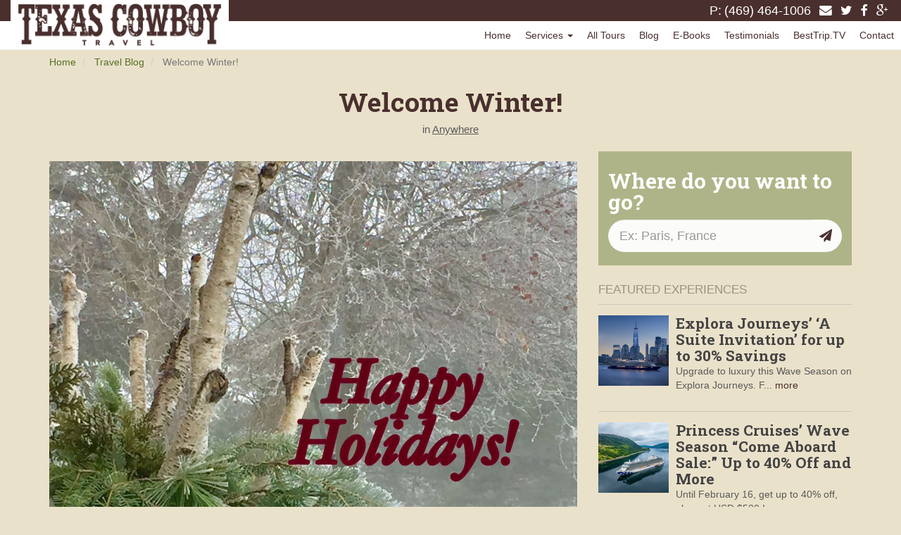

--- FILE ---
content_type: text/html; charset=utf-8
request_url: https://www.txcowboytravel.com/welcome-winter
body_size: 6015
content:
<!DOCTYPE html>
<html lang="en">
  <head><link phx-track-static rel="stylesheet" href="/application/app-661bd56c782dba41ebd9d8e2a6273b8e.css?vsn=d">
<script phx-track-static type="text/javascript" src="/application/app-6cd98173cc17e65dac3414f2e8b491ab.js?vsn=d">
</script>
<!-- SEO Metadata & Tags: Generated 2026-01-19 20:10:51 -->
<script type="application/ld+json">{"@context":"https://schema.org","@graph":[{"@id":"https://www.txcowboytravel.com/#blog-492665","@type":"BlogPosting","articleBody":" \n\nThe Winter Solstice this year takes place on Wednesday, December 21st.  The first official day of the winter season, it marks the shortest period of daylight – and longest period of darkness – on the calendar.\n\nNo wonder cultures and religions around the world created winter solstice festivals that celebrate light.   \n\nFor many of us these days, the question is: celebrate winter… or escape it? \n\nSo we devote this newsletter to some of the most unforgettable travel experiences we could find for you to create warm memories in cold weather... or bask in sun and warmth. \n\nHowever – and wherever - you spend the holidays, we wish you and yours a bright and joyful holiday season.\n\nHappy Travels and Happy Holidays!\n\nPhoto: BestTrip.TV  in the Kawarthas, Canada","author":[{"@type":"Person","email":"lynn@influenceproductions.com","jobTitle":null,"name":"Lynn Elmhirst"}],"dateModified":"2024-03-18T16:28:08","description":"The Winter Solstice this year takes place on Wednesday, December 21st.  The first official day of the winter season, it marks the shortest period of daylight – and longest period of darkness – on the calendar.\n\nNo wonder cultures and religions around the world created winter solstice festivals that celebrate light. ...","headline":"Welcome Winter!","image":["https://cdn1.gttwl.net/attachments/global/1481246922_original.jpeg?auto=enhance&q=60&h=630&w=1200"],"mainEntityOfPage":"https://www.txcowboytravel.com/welcome-winter","publisher":{"@id":"https://www.txcowboytravel.com/#organization"}},{"@id":"https://www.txcowboytravel.com/#organization","@type":"Organization","address":{"@type":"PostalAddress","addressCountry":"CA","addressLocality":"Northlake","addressRegion":"TX","postalCode":"76226","streetAddress":"1148 ParkDale Drive"},"description":"Kyle has over 13 years experience in the Travel Industry as both a Corporate and Leisure specialist and is use to being very hands on.  Customer Service is his top priority and making sure the clients needs and wants are met to their satisfaction.","email":"Info@txcowboytravel.com","logo":"https://cdn1.gttwl.net/logos/1489087572.3982139.png?auto=enhance&q=60&auto=enhance&q=60","name":"Texas Cowboy Travel","sameAs":[],"telephone":"(469) 464-1006","url":"https://www.txcowboytravel.com/"}]}</script>
<meta name="tat-analytic-id" content="492665" />
<meta name="tat-analytic-kind" content="post" />
<meta name="tat-article" content="492665" />
<meta name="tat-domain" content="txcowboytravel.com" />
<meta name="tat-id" content="1553" />
<meta name="tat-permalink" content="/welcome-winter" />
<meta property="og:description" content="The Winter Solstice this year takes place on Wednesday, December 21st.  The first official day of the winter season, it marks the shortest period of daylight – and longest period of darkness – on the calendar.

No wonder cultures and religions around the world created winter solstice festivals that celebrate light. ..." />
<meta property="og:image" content="https://cdn1.gttwl.net/attachments/global/1481246922_original.jpeg?auto=enhance&amp;q=60&amp;h=630&amp;w=1200" />
<meta property="og:image:alt" content="Texas Cowboy Travel" />
<meta property="og:image:height" content="630" />
<meta property="og:image:width" content="1200" />
<meta property="og:locale" content="en_US" />
<meta property="og:logo" content="https://cdn1.gttwl.net/logos/1489087572.3982139.png?auto=enhance&amp;q=60&amp;auto=enhance&amp;q=60" />
<meta property="og:site_name" content="Texas Cowboy Travel" />
<meta property="og:title" content="Welcome Winter!" />
<meta property="og:type" content="article" />
<meta property="og:updated_time" content="2024-03-18T16:28:08" />
<meta property="og:url" content="https://www.txcowboytravel.com/welcome-winter" />
<meta property="article:modified_time" content="2024-03-18T16:28:08" />
<meta property="article:published_time" content="2016-12-08T13:47:14" />
<link rel="alternate" type="application/rss+xml" href="https://www.txcowboytravel.com/rss" />
<link rel="canonical" href="https://www.txcowboytravel.com/welcome-winter" />
<link rel="alternate" hreflang="en" href="https://www.txcowboytravel.com/welcome-winter" />
<link rel="alternate" hreflang="x-default" href="https://www.txcowboytravel.com/" />
<meta name="twitter:card" content="summary_large_image" />
<meta name="twitter:description" content="The Winter Solstice this year takes place on Wednesday, December 21st.  The first official day of the winter season, it marks the shortest period of daylight – and longest period of darkness – on the calendar.

No wonder cultures and religions around the world created winter solstice festivals that celebrate light. ..." />
<meta name="twitter:image" content="https://cdn1.gttwl.net/attachments/global/1481246922_original.jpeg?auto=enhance&amp;q=60&amp;h=630&amp;w=1200" />
<meta name="twitter:title" content="Welcome Winter!" />
    <meta charset="utf-8">
    <meta http-equiv="X-UA-Compatible" content="IE=edge">
    <meta name="viewport" content="width=device-width, initial-scale=1">
    <title>Welcome Winter!</title>
    <meta name="google-site-verification" content="T-b3DVus_bJR9zp9V00ZfwUapiPXqMAJjsVCSqCUclA" />
    <meta name="description" content="The Winter Solstice this year takes place on Wednesday, December 21st.  The first official day of the winter season, it marks the shortest period of daylight – and longest period of darkness – on the calendar.

No wonder cultures and religions around the world created winter solstice festivals that celebrate light. ...">
    <meta name="keywords" content="lgbt couples travel,all inclusive luxury cruise,free flights,all-inclusive caribbean tours,corporate travel agent">
    <meta name="author" content="Texas Cowboy Travel">
    <!-- Bootstrap core CSS -->
    <link rel="stylesheet" href="https://maxcdn.bootstrapcdn.com/bootstrap/3.3.2/css/bootstrap.min.css">
    <link href="//netdna.bootstrapcdn.com/font-awesome/4.3.0/css/font-awesome.css" rel="stylesheet">
    <!-- Custom styles for this template -->
    <link href="/css/temp.css" rel="stylesheet">
    <link href="/css/color.css" rel="stylesheet">
    
    
    <script src='https://www.google.com/recaptcha/api.js'></script>
  </head>
  <body>
		<!-- Nav Bar -->
		<div class="navbar-wrapper">
		  <nav class="navbar navbar-inverse navbar-fixed-top">
		  	<div class="nav-bottom">
			    <div class="container">
				    <div class="row">
				      <div class="col-sm-12 text-right">
				      	<div class="header-info">
				      		
					        P:<a class="phone">(469) 464-1006</a>
					        
					        <a href="/contact"><i class="fa fa-envelope"></i></a>
				      		
		              <a href="https://twitter.com/klmistrot" target="_blank"><i class="fa fa-twitter"></i></a>
		              
		              
		              <a href="https://www.facebook.com/TXCowboytravel/" target="_blank"><i class="fa fa-facebook"></i></a>
		              
		              
		              <a href="https://plus.google.com/+Txcowboytravel2009" target="_blank"><i class="fa fa-google-plus"></i></a>
		              
		              
		              
		              
		              
				      	</div>	
				      </div>
				    </div>
				  </div>
				</div>
		  	<div class="nav-top">
			    <div class="container">
			      <div class="navbar-header">
			        <button type="button" class="navbar-toggle collapsed" data-toggle="collapse" data-target="#navbar" aria-expanded="false" aria-controls="navbar">
			          <span class="sr-only">Toggle navigation</span>
			          <span class="icon-bar"></span>
			          <span class="icon-bar"></span>
			          <span class="icon-bar"></span>
			        </button>
			        <a class="navbar-brand" href="/">
				        <img src="https://cdn1.gttwl.net/logos/1489087572.3982139.png?auto=enhance&q=60" alt="Texas Cowboy Travel" class="logo" />
			        </a>
			        
			        <div class="row visible-xs text-center">
			          <div class="col-sm-12 col-xs-12 header-info-mobile">
			            Call Us: <a href="tel:(469) 464-1006" class="phone">(469) 464-1006</a>
    			      </div>
			        </div>
			        
			      </div>   
			      <div id="navbar" class="navbar-collapse collapse">
			        <ul class="nav navbar-nav navbar-right">
			          <li><a href="/">Home</a></li>
			          
			          
			          <li class="dropdown">
			            <a href="#" class="dropdown-toggle" data-toggle="dropdown" role="button" aria-expanded="false">Services <span class="caret"></span></a>
			            <ul class="dropdown-menu" role="menu">
			            	
			              <li><a href="/corporate-travel">Corporate Travel</a></li>
			              
			              <li><a href="/adventure">Adventure Travel</a></li>
			              
			              <li><a href="/custom-and-luxury">Custom & Luxury</a></li>
			              
			              <li><a href="/lgbt-couples-travel">LGBT Couples Travel</a></li>
			              
			              <li><a href="/wellness-travel">Wellness Travel</a></li>
			              
			              <li><a href="/luxury-western-ranch-vacations">Luxury Western & Ranch  Vacations</a></li>
			              
			              <li><a href="/attractions">Attractions</a></li>
			            </ul>
			          </li>
			          
			          <li><a href="/tours">All Tours</a></li>
			          <li><a href="/blog">Blog</a></li>
			          <li><a href="/books">E-Books</a></li>
			          <li><a href="/testimonials">Testimonials</a></li>
			          
			          <li><a href="/besttriptv" target="_blank">BestTrip.TV</a></li>
			          
			          <li><a href="/contact">Contact</a></li>
			        </ul>
			      </div>
			    </div>
			  </div>
		  </nav>
		</div>
    <!-- /Nav Bar -->
		
		

<div class="container">
	<!-- Breadcrumbs -->
	<ul class="breadcrumb">
	  <li>
	    <a href="/">Home</a>
	  </li>
	  <li>
	    <a href="/blogs">Travel Blog</a>
	  </li>
	  <li class="active">
	  	Welcome Winter!
	  </li>
	</ul>
	<!-- Header Content -->
	<div class="page-header text-center">
		<h1>Welcome Winter!</h1>
		<div class="post-meta">
	    
	    <span>in <a href="/blogs?place=/location/anywhere">Anywhere</a></span>
	    
	  </div>
	</div>
	
	<div class="page-content">
		<div class="row">
			<!-- Main Content -->
	    <div class="col-sm-8">
		    <article class="post">
		      <div class="post-content">
		        <!-- primary photo or video -->
		        
		        <div class="post-media">
		          <img src="https://cdn1.gttwl.net/attachments/global/1481246922_original.jpeg?auto=enhance&q=60" />
		        </div>
		        
		        <!-- content -->
		        
						<p>&nbsp;</p>

<p>The Winter Solstice this year takes place on Wednesday, December 21st.&nbsp; The first official day of the winter season, it marks the shortest period of daylight &ndash; and longest period of darkness &ndash; on the calendar.</p>

<p>No wonder cultures and religions around the world created winter solstice festivals that celebrate light. &nbsp;&nbsp;</p>

<p>For many of us these days, the question is: celebrate winter&hellip; or escape it?&nbsp;</p>

<p>So we devote this newsletter to some of the most unforgettable travel experiences we could find for you to create warm memories in cold weather... or bask in sun and warmth.&nbsp;</p>

<p>However &ndash; and wherever - you spend the holidays, we wish you and yours a bright and joyful holiday season.</p>

<p>Happy Travels and Happy Holidays!</p>

<p><span style="font-size:10px"><em>Photo: <a href="https://www.besttrip.tv" target="_blank">BestTrip.TV </a> in the <a href="https://www.thekawarthas.ca" target="_blank">Kawarthas, Canada</a></em></span></p>
		      </div>
		    </article>
		    
		    
		    
	  	</div>
	  	<!-- /Main Content -->
	  	<!-- Side Content -->
	   	<div class="col-sm-4">
	      <div class="right-side">
	      	
	      	<div class="wrap-wdywtg">
	<h2>Where do you want to go?</h2>
	<form method="post" action="/go" class="wdywtg-form inline">
<input type="hidden" name="authenticity_token" value="TTIVPU54IA4NOz4KPEhiFQkCKgdsJgE5tkzUz4vVJXQeY1PB0VH73k4q" />
<input type="hidden" name="apikey" value="txcowboytravel.com" />
<input type="text" name="_gttwl_hnp" class="gttwlhnp" tabindex="-1" autocorrect="off" spellcheck="false" autocomplete="off" readonly onfocus="this.removeAttribute('readonly');" />

	  
		<div class="row">
			<div class="col-xs-10">
				<input type="text" name="place" class="form-control input-lg" id="geo_loc" placeholder="Ex: Paris, France" autocomplete="off" required>
			</div>
			<div class="col-xs-2">
				<button class="btn btn-block input-lg text-uppercase"><i class="fa fa-paper-plane"></i></button>
			</div>
		</div>
	</form>
</div>
	      	
	      	<!-- Tours on the same place -->
					
					
					<div class="section-title">
						<h4 class="text-uppercase">Featured Experiences</h4>
					</div>
					<div class="section-content media-posts">
						
						<div class="media">
							
						  <div class="media-left">
						    <a href="/product/explora-journeys-a-suite-invitation-for-up-to-30-savings">
						      <img class="media-object" src="https://cdn1.gttwl.net/attachments/90a64912-7651-4ca8-8e33-c630a74dca92.png?auto=enhance&q=60&h=100&w=100" alt="Explora Journeys’ ‘A Suite Invitation’ for up to 30% Savings">
						    </a>
						  </div>
						  
						  <div class="media-body">
						    <h4 class="media-heading"><a href="/product/explora-journeys-a-suite-invitation-for-up-to-30-savings">Explora Journeys’ ‘A Suite Invitation’ for up to 30% Savings</a></h4>
						    <p>
							    
							    Upgrade to luxury this Wave Season on Explora Journeys. F... 
							     
							    <a href="/product/explora-journeys-a-suite-invitation-for-up-to-30-savings">more</a>
						    </p>
						    
						  </div>
						</div>
						
						<div class="media">
							
						  <div class="media-left">
						    <a href="/product/princess-cruises-wave-season-come-aboard-sale-up-to-40-off-and-more">
						      <img class="media-object" src="https://cdn1.gttwl.net/attachments/66bc13ca-3b66-4e10-af7b-04fb9b52ee9f.png?auto=enhance&q=60&h=100&w=100" alt="Princess Cruises’ Wave Season “Come Aboard Sale:” Up to 40% Off and More">
						    </a>
						  </div>
						  
						  <div class="media-body">
						    <h4 class="media-heading"><a href="/product/princess-cruises-wave-season-come-aboard-sale-up-to-40-off-and-more">Princess Cruises’ Wave Season “Come Aboard Sale:” Up to 40% Off and More</a></h4>
						    <p>
							    
							    Until February 16, get up to 40% off, plus get USD $500 I... 
							     
							    <a href="/product/princess-cruises-wave-season-come-aboard-sale-up-to-40-off-and-more">more</a>
						    </p>
						    
						  </div>
						</div>
						
						<div class="media">
							
						  <div class="media-left">
						    <a href="/product/up-to-15-off-1000-shipboard-credit-and-more-with-seabourns-explore-more-event">
						      <img class="media-object" src="https://cdn1.gttwl.net/attachments/aa41c87a-6462-4c9f-8fcc-558dd590d850.jpg?auto=enhance&q=60&h=100&w=100" alt="Up to 15% Off, $1000 Shipboard Credit and More with Seabourn’s Explore More Event">
						    </a>
						  </div>
						  
						  <div class="media-body">
						    <h4 class="media-heading"><a href="/product/up-to-15-off-1000-shipboard-credit-and-more-with-seabourns-explore-more-event">Up to 15% Off, $1000 Shipboard Credit and More with Seabourn’s Explore More Event</a></h4>
						    <p>
							    
							    Get exceptional savings and offers on most 2026 through 2... 
							     
							    <a href="/product/up-to-15-off-1000-shipboard-credit-and-more-with-seabourns-explore-more-event">more</a>
						    </p>
						    
						  </div>
						</div>
						
						<div class="media">
							
						  <div class="media-left">
						    <a href="/product/save-up-to-35-and-more-for-the-viking-savings-event">
						      <img class="media-object" src="https://cdn1.gttwl.net/attachments/050ae4a0-5573-4dc6-be19-95dc0b5b0437.png?auto=enhance&q=60&h=100&w=100" alt="Save up to 35% and More for The Viking Savings Event">
						    </a>
						  </div>
						  
						  <div class="media-body">
						    <h4 class="media-heading"><a href="/product/save-up-to-35-and-more-for-the-viking-savings-event">Save up to 35% and More for The Viking Savings Event</a></h4>
						    <p>
							    
							    Only until January 31, 2026, Viking’s Wave Season offer a... 
							     
							    <a href="/product/save-up-to-35-and-more-for-the-viking-savings-event">more</a>
						    </p>
						    
						  </div>
						</div>
						
						<div class="media">
							
						  <div class="media-left">
						    <a href="/product/free-at-sea-plus-package-returns-at-norwegian-cruise-line">
						      <img class="media-object" src="https://cdn1.gttwl.net/attachments/e877fc2a-e657-4fd8-a1d1-2aa8eb9d1fff.png?auto=enhance&q=60&h=100&w=100" alt="“Free at Sea Plus” Package Returns at Norwegian Cruise Line">
						    </a>
						  </div>
						  
						  <div class="media-body">
						    <h4 class="media-heading"><a href="/product/free-at-sea-plus-package-returns-at-norwegian-cruise-line">“Free at Sea Plus” Package Returns at Norwegian Cruise Line</a></h4>
						    <p>
							    
							    Releasing its winter 2027/28 deployment, Norwegian Cruise... 
							     
							    <a href="/product/free-at-sea-plus-package-returns-at-norwegian-cruise-line">more</a>
						    </p>
						    
						  </div>
						</div>
						
						<div class="media">
							
						  <div class="media-left">
						    <a href="/product/upgrades-and-up-to-30-off-for-holland-americas-biggest-deal-of-the-year">
						      <img class="media-object" src="https://cdn1.gttwl.net/attachments/d13caa53-e72b-4f75-9d5d-ba7679b0abc2.png?auto=enhance&q=60&h=100&w=100" alt="Upgrades and Up to 30% Off for Holland America’s Biggest Deal of the Year">
						    </a>
						  </div>
						  
						  <div class="media-body">
						    <h4 class="media-heading"><a href="/product/upgrades-and-up-to-30-off-for-holland-americas-biggest-deal-of-the-year">Upgrades and Up to 30% Off for Holland America’s Biggest Deal of the Year</a></h4>
						    <p>
							    
							    Holland America Line is kicking off ‘Wave Season’ with it... 
							     
							    <a href="/product/upgrades-and-up-to-30-off-for-holland-americas-biggest-deal-of-the-year">more</a>
						    </p>
						    
						  </div>
						</div>
						
					</div>
					
	      	<!-- Popular Posts -->
	        

<div class="section-title">
	<h4 class="text-uppercase">Popular Posts</h4>
</div>
<ul class="list-unstyled list-posts">
	
	<li><a href="/blog/8-facts-about-the-panama-canal">8 Facts About the Panama Canal</a></li>
	
	<li><a href="/blog/10-amazing-facts-about-the-tasmanian-devil">10 Amazing Facts about the Tasmanian Devil</a></li>
	
	<li><a href="/blog/top-6-wellness-and-fitness-cruises-you-should-be-booking-now">Top 6 Wellness and Fitness Cruises You Should be Booking Now</a></li>
	
	<li><a href="/blog/wheres-the-only-restaurant-in-alaska-by-a-michelin-starred-chef">Where's the Only Restaurant in Alaska by a Michelin Starred Chef?</a></li>
	
	<li><a href="/top-10-reasons-to-travel-to-croatia">Top 10 Reasons to Travel to Croatia</a></li>
	
	<li><a href="/blog/discover-tropical-romance-in-3-overwater-bungalow-resorts-on-the-caribbean-sea">Discover Tropical Romance in 3 Overwater Bungalow Resorts on the Caribbean Sea</a></li>
	
</ul>

	      </div>
	    </div>
	    <!-- /Side Content -->
	  </div>
	  
	</div>
</div>
		<!-- FOOTER -->
    <footer>
    	<div class="container">
				<div class="row">
					<div class="col-sm-4">
						<h3>Contact Texas Cowboy Travel</h3>
						<address>
						  
							  1148 ParkDale Drive
							  <br>
							  Northlake
							  , TX 
						  	76226
						  	<br>
						  
						  
						  <abbr title="Email">E:</abbr> Info@txcowboytravel.com
						  <br>
						  
						  
						  <abbr title="Phone">P:</abbr> (469) 464-1006
						  <br>
						  
						  
						</address>	
					</div>
					<div class="col-sm-4">
						<h3>More about us</h3>
						<dl>
						  <dd><a href="/about">About Us</a></dd>
						  <dd><a href="/contact">Contact Us</a></dd>
						  <dd><a href="/travel-profiles">Travel Profiles</a></dd>
						  <dd><a href="/travel-profiles-corporate">Travel Profiles Corporate</a></dd>
						</dl>
					</div>
					<div class="col-sm-4">
						<div class="subscription-form">
							<h4>Get Texas Cowboy Travel updates in your email</h4>
			  			<form method="post" action="/api/post/create">
<input type="hidden" name="authenticity_token" value="TTIVPU54IA4NOz4KPEhiFQkCKgdsJgE5tkzUz4vVJXQeY1PB0VH73k4q" />
<input type="hidden" name="apikey" value="txcowboytravel.com" />
<input type="text" name="_gttwl_hnp" class="gttwlhnp" tabindex="-1" autocorrect="off" spellcheck="false" autocomplete="off" readonly onfocus="this.removeAttribute('readonly');" />

			  									      <input type="hidden" name="success_url" value="/thank-you" />
					      <input type="hidden" name="failure_url" value="/" />
					      <input type="hidden" name="title" value="Savvy Traveller Newsletter" />
					      <input type="hidden" name="kind" value="lead" />
					      <input type="hidden" name="parent" value="fd856456-5121-4c4f-aaef-cd47a1c04abe" />
					      <input type="hidden" name="user_tags" value="savvy">
					      <input type="text" name="name" class="form-control" placeholder="Name">
					      <div class="row whole">
					      	<div class="col-xs-9">
					      		<input type="email" name="email" class="form-control" placeholder="Enter Email">
					      	</div>
					        <div class="col-xs-3">
					        	<button class="btn btn-success btn-block" type="button" onclick="submit();">
						          Send
						        </button>
					        </div>
					      </div>
					      <small>Our policy on spam: "None!"</small>
					    </form>
					  </div>
					</div>
				</div>
			</div>
			<div class="footer-logos text-center">
				<div class="container-fluid">
				<!--	<img src="https://cdn1.gttwl.net/attachments/ajtravel.gttwl2.com/ltmq6z/1404408436_original.png" alt="Vacation.com">
						<img src="https://cdn1.gttwl.net/attachments/texascowboytravel.gttwl2.com/ltmq6z/1489182129_original.png" alt="Travel Leaders">-->
					<img src="https://cdn1.gttwl.net/attachments/cianfaranitravel.gttwl.com/1319558939/1337637275_original.jpg" alt="Sabre">
						<!--<img src="https://cdn1.gttwl.net/attachments/texascowboytravel.gttwl2.com/ltmq6z/1489183017_original.png" alt="Nexion">-->
					<img src="https://cdn1.gttwl.net/attachments/ahwehvacations.gttwl2.com/ltmq6z/1418160150_original.png" alt="Nacta">
					<img src="https://cdn1.gttwl.net/attachments/help.gttwl2.com/ltmq6z/1445458214_original.jpeg" alt="IGLTA">
					<img src="https://cdn1.gttwl.net/attachments/anitagetaway.com/ltmq6z/1430847426_original.png" alt="CLIA">
					<img src="https://cdn1.gttwl.net/attachments/canadaonetravel.gttwl2.com/ltmq6z/1479236857_original.png" alt="ASTA">
				</div>
			</div>
		  <div class="text-center credits"></div>
		</footer>
		<!-- Bootstrap core JavaScript
    ================================================== -->
    <script src="https://ajax.googleapis.com/ajax/libs/jquery/1.11.2/jquery.min.js"></script>
    <!-- Latest compiled and minified JavaScript -->
		<script src="https://maxcdn.bootstrapcdn.com/bootstrap/3.3.2/js/bootstrap.min.js"></script>
		<script src="/js/temp.js"></script>
		
  </body>
</html>

--- FILE ---
content_type: text/css; charset=utf-8
request_url: https://www.txcowboytravel.com/css/color.css
body_size: 879
content:
/* COLOR STYLES
-------------------------------------------------- */
body {
  color: #5a5a5a;
  background-color: #EAE1CA;
}
a {color: #557125;}

a:hover, a:focus {color: #73933c;}

.well {
  background-color: #aeb488;
  color: #fff;
}
.well h2, .well p {
  color: #fff;
}
hr {border-color: #ccc8bf;}

.thumbnail {color: #492F2D; background-color: #fff;}

.thumbnail .caption {color: #492F2D;}

.thumbnail .caption p {color: #888;}

.btn-success {
  background-color: #719925;
  border-color: #719925;
}
.btn-success:hover {
  background-color: #557125;
  border-color: #557125;
}

/* NAVBAR */
.navbar-inverse {
  background-color: #fff;
  border-color: #efefef;
}
.navbar-inverse .navbar-brand, 
.navbar-inverse .navbar-brand:hover,
.navbar-inverse .navbar-brand:focus {
  background-color: #fff;
}
.navbar-inverse .navbar-nav>li>a {
  color: #492F2D;
}
.navbar-inverse .navbar-nav>li>a:hover, .navbar-inverse .navbar-nav>li>a:focus {
	color: #557125;
}
.navbar-inverse .navbar-text {
  color: #fff;
}
.navbar-inverse .navbar-toggle {
  border-color: transparent;
  background-color: transparent ;
}
.navbar-inverse .navbar-toggle:hover .icon-bar {
  background-color: #fff;
}
.navbar-inverse .navbar-toggle:hover, .navbar-inverse .navbar-toggle .icon-bar {
  background-color: #492F2D;
}
.nav-bottom {
  background-color: #492F2D;
}
.header-info, .header-info a {color: #fff;}

.header-info a:hover {color: rgba(255,255,255,.6);}


/* CAROUSEL */
.carousel .item {
  background-color: #777;
}
.carousel-caption.white, .carousel-caption.white h3, .carousel-caption.white p {
  color: #fff;
  text-shadow: 0 1px 1px rgba(0,0,0,.6);
}
.carousel-caption.black, .carousel-caption.black h3, .carousel-caption.black p  {
  color: rgba(0,0,0,.76);
  text-shadow: 0 1px 1px rgba(255,255,255,.6);
}
.home-form .btn {
  color: #fff;
  border-color: #fff;
  background-color: transparent;
}
.home-form .btn:hover, .home-form .btn:focus {
  color: #492F2D;
  border-color: #fff;
  background-color: #fff;
}
.wdywtg-form .btn {
  color: #492F2D;
}
.wrap-wdywtg {
  background-color: rgba(85,113,37,.4);
  color: #fff;
}
/* LANDING PAGES (OFFERS) */
.offer-intro, .offer-content {background-color: #E5E1D8;}

.offer-intro h1 {color: #492F2D;}

.media-posts .media {border-color: #ccc8bf;}

.media a {color: #492F2D;}

.media-posts .media .media-heading a {color: #444;}

.media-posts .media .media-heading a:hover {color: #999;}

.media a:hover {text-decoration: none;}

.blank-content .well {background-color: transparent; border: none; box-shadow: none; color: #444;}

/* PAGES */

.page-header h1, .blank-content .well h1 {color: #492F2D;}

.page-header.with-img {
  background-color: rgba(0,0,0,.5);
  color: #fff;
}
.page-header.with-img h1, .page-header.with-img .post-meta a {
  color: #fff;
}

.nav-tabs {background-color: #ccc8bf;}

.nav-tabs>li>a {border-radius: 0; color: #fff; border-color: transparent;}

.nav-tabs>li>a:hover {background-color: #ff8741; border-color: transparent;}

.nav-tabs>li.active>a, .nav-tabs>li.active>a:focus, .nav-tabs>li.active>a:hover {
  background-color: #492F2D;
  border-color: transparent;
  color: #fff;
}
.tags a {color: #492F2D; border-color: #492F2D;}

.tags a:hover {background-color:#492F2D; color:#fff;}

.panel-default {border-color: transparent;}

.panel-default > .panel-heading {background-color: #ccc8bf; border-color: #ccc8bf;}

.panel-body.places-list a {color: #492F2D;}

/* GENERAL PAGES
-------------------------------------------------- */

.general-page {background-color: #fff;}

/**** PAGINATION *****/

.pagination>.disabled>a, .pagination>.disabled>a:focus, .pagination>.disabled>a:hover, .pagination>.disabled>span, .pagination>.disabled>span:focus, .pagination>.disabled>span:hover,
.pagination>li>a, .pagination>li>span {
  background-color: transparent;
  border-color: #492F2D;
}
.pagination>.active>a, .pagination>.active>a:focus, .pagination>.active>a:hover, .pagination>.active>span, .pagination>.active>span:focus, .pagination>.active>span:hover,
.pagination>li>a:hover, .pagination>li>span:hover {
  background-color: #492F2D;
  border-color: #492F2D;
  color: #fff;
}
.pagination>li>a, .pagination>li>span {
  color: #492F2D;
}

/* FOOTER
-------------------------------------------------- */
footer {
  background-color: #492F2D;
  color: rgba(255,255,255,.77);
}
footer a {
  color: rgba(255,255,255,.97);
}
footer a:hover {
  color: #fff;
}
footer p.credits a {color: rgba(255,255,255,.6);}

footer hr {border-color: rgba(255,255,255,.3);}

/* RESPONSIVE CSS
-------------------------------------------------- */
@media (max-width: 768px) {
  .nav-bottom {
    background-color: transparent;
  }
}

--- FILE ---
content_type: text/plain; charset=utf-8
request_url: https://www.txcowboytravel.com/api/humanity
body_size: -375
content:
b44a4cb3-bd14-4258-ba3d-37692f00916f